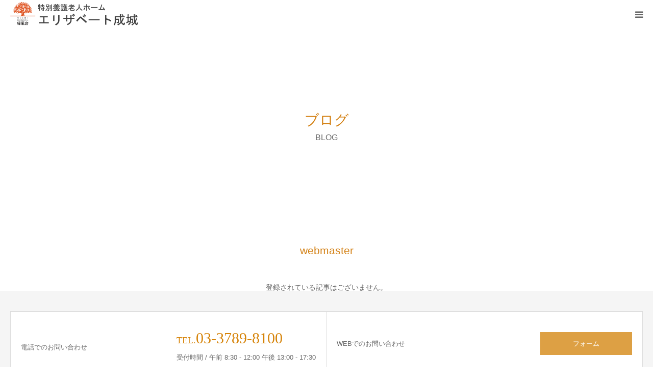

--- FILE ---
content_type: text/html; charset=UTF-8
request_url: https://elisabeth.jp/author/webmaster/
body_size: 8227
content:
<!DOCTYPE html>
<html class="pc" lang="ja">
<head>
	
	<!-- Google tag (gtag.js) -->
<script async src="https://www.googletagmanager.com/gtag/js?id=G-L3QXGDBWJG"></script>
<script>
  window.dataLayer = window.dataLayer || [];
  function gtag(){dataLayer.push(arguments);}
  gtag('js', new Date());

  gtag('config', 'G-L3QXGDBWJG');
</script>
	
<meta charset="UTF-8">
<!--[if IE]><meta http-equiv="X-UA-Compatible" content="IE=edge"><![endif]-->
<meta name="viewport" content="width=device-width">
<meta name="format-detection" content="telephone=no">
<title></title>
<meta name="description" content="webmasterの記事一覧">
<link rel="pingback" href="https://elisabeth.jp/wordpress/xmlrpc.php">
<meta name='robots' content='max-image-preview:large' />
<link rel="alternate" type="application/rss+xml" title="エリザベート成城 &raquo; フィード" href="https://elisabeth.jp/feed/" />
<link rel="alternate" type="application/rss+xml" title="エリザベート成城 &raquo; コメントフィード" href="https://elisabeth.jp/comments/feed/" />
<link rel="alternate" type="application/rss+xml" title="エリザベート成城 &raquo; webmaster による投稿のフィード" href="https://elisabeth.jp/author/webmaster/feed/" />
<script type="text/javascript">
window._wpemojiSettings = {"baseUrl":"https:\/\/s.w.org\/images\/core\/emoji\/14.0.0\/72x72\/","ext":".png","svgUrl":"https:\/\/s.w.org\/images\/core\/emoji\/14.0.0\/svg\/","svgExt":".svg","source":{"concatemoji":"https:\/\/elisabeth.jp\/wordpress\/wp-includes\/js\/wp-emoji-release.min.js?ver=6.1.9"}};
/*! This file is auto-generated */
!function(e,a,t){var n,r,o,i=a.createElement("canvas"),p=i.getContext&&i.getContext("2d");function s(e,t){var a=String.fromCharCode,e=(p.clearRect(0,0,i.width,i.height),p.fillText(a.apply(this,e),0,0),i.toDataURL());return p.clearRect(0,0,i.width,i.height),p.fillText(a.apply(this,t),0,0),e===i.toDataURL()}function c(e){var t=a.createElement("script");t.src=e,t.defer=t.type="text/javascript",a.getElementsByTagName("head")[0].appendChild(t)}for(o=Array("flag","emoji"),t.supports={everything:!0,everythingExceptFlag:!0},r=0;r<o.length;r++)t.supports[o[r]]=function(e){if(p&&p.fillText)switch(p.textBaseline="top",p.font="600 32px Arial",e){case"flag":return s([127987,65039,8205,9895,65039],[127987,65039,8203,9895,65039])?!1:!s([55356,56826,55356,56819],[55356,56826,8203,55356,56819])&&!s([55356,57332,56128,56423,56128,56418,56128,56421,56128,56430,56128,56423,56128,56447],[55356,57332,8203,56128,56423,8203,56128,56418,8203,56128,56421,8203,56128,56430,8203,56128,56423,8203,56128,56447]);case"emoji":return!s([129777,127995,8205,129778,127999],[129777,127995,8203,129778,127999])}return!1}(o[r]),t.supports.everything=t.supports.everything&&t.supports[o[r]],"flag"!==o[r]&&(t.supports.everythingExceptFlag=t.supports.everythingExceptFlag&&t.supports[o[r]]);t.supports.everythingExceptFlag=t.supports.everythingExceptFlag&&!t.supports.flag,t.DOMReady=!1,t.readyCallback=function(){t.DOMReady=!0},t.supports.everything||(n=function(){t.readyCallback()},a.addEventListener?(a.addEventListener("DOMContentLoaded",n,!1),e.addEventListener("load",n,!1)):(e.attachEvent("onload",n),a.attachEvent("onreadystatechange",function(){"complete"===a.readyState&&t.readyCallback()})),(e=t.source||{}).concatemoji?c(e.concatemoji):e.wpemoji&&e.twemoji&&(c(e.twemoji),c(e.wpemoji)))}(window,document,window._wpemojiSettings);
</script>
<style type="text/css">
img.wp-smiley,
img.emoji {
	display: inline !important;
	border: none !important;
	box-shadow: none !important;
	height: 1em !important;
	width: 1em !important;
	margin: 0 0.07em !important;
	vertical-align: -0.1em !important;
	background: none !important;
	padding: 0 !important;
}
</style>
	<link rel='stylesheet' id='style-css' href='https://elisabeth.jp/wordpress/wp-content/themes/birth_tcd057/style.css?ver=1.4.1' type='text/css' media='all' />
<link rel='stylesheet' id='wp-block-library-css' href='https://elisabeth.jp/wordpress/wp-includes/css/dist/block-library/style.min.css?ver=6.1.9' type='text/css' media='all' />
<link rel='stylesheet' id='classic-theme-styles-css' href='https://elisabeth.jp/wordpress/wp-includes/css/classic-themes.min.css?ver=1' type='text/css' media='all' />
<style id='global-styles-inline-css' type='text/css'>
body{--wp--preset--color--black: #000000;--wp--preset--color--cyan-bluish-gray: #abb8c3;--wp--preset--color--white: #ffffff;--wp--preset--color--pale-pink: #f78da7;--wp--preset--color--vivid-red: #cf2e2e;--wp--preset--color--luminous-vivid-orange: #ff6900;--wp--preset--color--luminous-vivid-amber: #fcb900;--wp--preset--color--light-green-cyan: #7bdcb5;--wp--preset--color--vivid-green-cyan: #00d084;--wp--preset--color--pale-cyan-blue: #8ed1fc;--wp--preset--color--vivid-cyan-blue: #0693e3;--wp--preset--color--vivid-purple: #9b51e0;--wp--preset--gradient--vivid-cyan-blue-to-vivid-purple: linear-gradient(135deg,rgba(6,147,227,1) 0%,rgb(155,81,224) 100%);--wp--preset--gradient--light-green-cyan-to-vivid-green-cyan: linear-gradient(135deg,rgb(122,220,180) 0%,rgb(0,208,130) 100%);--wp--preset--gradient--luminous-vivid-amber-to-luminous-vivid-orange: linear-gradient(135deg,rgba(252,185,0,1) 0%,rgba(255,105,0,1) 100%);--wp--preset--gradient--luminous-vivid-orange-to-vivid-red: linear-gradient(135deg,rgba(255,105,0,1) 0%,rgb(207,46,46) 100%);--wp--preset--gradient--very-light-gray-to-cyan-bluish-gray: linear-gradient(135deg,rgb(238,238,238) 0%,rgb(169,184,195) 100%);--wp--preset--gradient--cool-to-warm-spectrum: linear-gradient(135deg,rgb(74,234,220) 0%,rgb(151,120,209) 20%,rgb(207,42,186) 40%,rgb(238,44,130) 60%,rgb(251,105,98) 80%,rgb(254,248,76) 100%);--wp--preset--gradient--blush-light-purple: linear-gradient(135deg,rgb(255,206,236) 0%,rgb(152,150,240) 100%);--wp--preset--gradient--blush-bordeaux: linear-gradient(135deg,rgb(254,205,165) 0%,rgb(254,45,45) 50%,rgb(107,0,62) 100%);--wp--preset--gradient--luminous-dusk: linear-gradient(135deg,rgb(255,203,112) 0%,rgb(199,81,192) 50%,rgb(65,88,208) 100%);--wp--preset--gradient--pale-ocean: linear-gradient(135deg,rgb(255,245,203) 0%,rgb(182,227,212) 50%,rgb(51,167,181) 100%);--wp--preset--gradient--electric-grass: linear-gradient(135deg,rgb(202,248,128) 0%,rgb(113,206,126) 100%);--wp--preset--gradient--midnight: linear-gradient(135deg,rgb(2,3,129) 0%,rgb(40,116,252) 100%);--wp--preset--duotone--dark-grayscale: url('#wp-duotone-dark-grayscale');--wp--preset--duotone--grayscale: url('#wp-duotone-grayscale');--wp--preset--duotone--purple-yellow: url('#wp-duotone-purple-yellow');--wp--preset--duotone--blue-red: url('#wp-duotone-blue-red');--wp--preset--duotone--midnight: url('#wp-duotone-midnight');--wp--preset--duotone--magenta-yellow: url('#wp-duotone-magenta-yellow');--wp--preset--duotone--purple-green: url('#wp-duotone-purple-green');--wp--preset--duotone--blue-orange: url('#wp-duotone-blue-orange');--wp--preset--font-size--small: 13px;--wp--preset--font-size--medium: 20px;--wp--preset--font-size--large: 36px;--wp--preset--font-size--x-large: 42px;--wp--preset--spacing--20: 0.44rem;--wp--preset--spacing--30: 0.67rem;--wp--preset--spacing--40: 1rem;--wp--preset--spacing--50: 1.5rem;--wp--preset--spacing--60: 2.25rem;--wp--preset--spacing--70: 3.38rem;--wp--preset--spacing--80: 5.06rem;}:where(.is-layout-flex){gap: 0.5em;}body .is-layout-flow > .alignleft{float: left;margin-inline-start: 0;margin-inline-end: 2em;}body .is-layout-flow > .alignright{float: right;margin-inline-start: 2em;margin-inline-end: 0;}body .is-layout-flow > .aligncenter{margin-left: auto !important;margin-right: auto !important;}body .is-layout-constrained > .alignleft{float: left;margin-inline-start: 0;margin-inline-end: 2em;}body .is-layout-constrained > .alignright{float: right;margin-inline-start: 2em;margin-inline-end: 0;}body .is-layout-constrained > .aligncenter{margin-left: auto !important;margin-right: auto !important;}body .is-layout-constrained > :where(:not(.alignleft):not(.alignright):not(.alignfull)){max-width: var(--wp--style--global--content-size);margin-left: auto !important;margin-right: auto !important;}body .is-layout-constrained > .alignwide{max-width: var(--wp--style--global--wide-size);}body .is-layout-flex{display: flex;}body .is-layout-flex{flex-wrap: wrap;align-items: center;}body .is-layout-flex > *{margin: 0;}:where(.wp-block-columns.is-layout-flex){gap: 2em;}.has-black-color{color: var(--wp--preset--color--black) !important;}.has-cyan-bluish-gray-color{color: var(--wp--preset--color--cyan-bluish-gray) !important;}.has-white-color{color: var(--wp--preset--color--white) !important;}.has-pale-pink-color{color: var(--wp--preset--color--pale-pink) !important;}.has-vivid-red-color{color: var(--wp--preset--color--vivid-red) !important;}.has-luminous-vivid-orange-color{color: var(--wp--preset--color--luminous-vivid-orange) !important;}.has-luminous-vivid-amber-color{color: var(--wp--preset--color--luminous-vivid-amber) !important;}.has-light-green-cyan-color{color: var(--wp--preset--color--light-green-cyan) !important;}.has-vivid-green-cyan-color{color: var(--wp--preset--color--vivid-green-cyan) !important;}.has-pale-cyan-blue-color{color: var(--wp--preset--color--pale-cyan-blue) !important;}.has-vivid-cyan-blue-color{color: var(--wp--preset--color--vivid-cyan-blue) !important;}.has-vivid-purple-color{color: var(--wp--preset--color--vivid-purple) !important;}.has-black-background-color{background-color: var(--wp--preset--color--black) !important;}.has-cyan-bluish-gray-background-color{background-color: var(--wp--preset--color--cyan-bluish-gray) !important;}.has-white-background-color{background-color: var(--wp--preset--color--white) !important;}.has-pale-pink-background-color{background-color: var(--wp--preset--color--pale-pink) !important;}.has-vivid-red-background-color{background-color: var(--wp--preset--color--vivid-red) !important;}.has-luminous-vivid-orange-background-color{background-color: var(--wp--preset--color--luminous-vivid-orange) !important;}.has-luminous-vivid-amber-background-color{background-color: var(--wp--preset--color--luminous-vivid-amber) !important;}.has-light-green-cyan-background-color{background-color: var(--wp--preset--color--light-green-cyan) !important;}.has-vivid-green-cyan-background-color{background-color: var(--wp--preset--color--vivid-green-cyan) !important;}.has-pale-cyan-blue-background-color{background-color: var(--wp--preset--color--pale-cyan-blue) !important;}.has-vivid-cyan-blue-background-color{background-color: var(--wp--preset--color--vivid-cyan-blue) !important;}.has-vivid-purple-background-color{background-color: var(--wp--preset--color--vivid-purple) !important;}.has-black-border-color{border-color: var(--wp--preset--color--black) !important;}.has-cyan-bluish-gray-border-color{border-color: var(--wp--preset--color--cyan-bluish-gray) !important;}.has-white-border-color{border-color: var(--wp--preset--color--white) !important;}.has-pale-pink-border-color{border-color: var(--wp--preset--color--pale-pink) !important;}.has-vivid-red-border-color{border-color: var(--wp--preset--color--vivid-red) !important;}.has-luminous-vivid-orange-border-color{border-color: var(--wp--preset--color--luminous-vivid-orange) !important;}.has-luminous-vivid-amber-border-color{border-color: var(--wp--preset--color--luminous-vivid-amber) !important;}.has-light-green-cyan-border-color{border-color: var(--wp--preset--color--light-green-cyan) !important;}.has-vivid-green-cyan-border-color{border-color: var(--wp--preset--color--vivid-green-cyan) !important;}.has-pale-cyan-blue-border-color{border-color: var(--wp--preset--color--pale-cyan-blue) !important;}.has-vivid-cyan-blue-border-color{border-color: var(--wp--preset--color--vivid-cyan-blue) !important;}.has-vivid-purple-border-color{border-color: var(--wp--preset--color--vivid-purple) !important;}.has-vivid-cyan-blue-to-vivid-purple-gradient-background{background: var(--wp--preset--gradient--vivid-cyan-blue-to-vivid-purple) !important;}.has-light-green-cyan-to-vivid-green-cyan-gradient-background{background: var(--wp--preset--gradient--light-green-cyan-to-vivid-green-cyan) !important;}.has-luminous-vivid-amber-to-luminous-vivid-orange-gradient-background{background: var(--wp--preset--gradient--luminous-vivid-amber-to-luminous-vivid-orange) !important;}.has-luminous-vivid-orange-to-vivid-red-gradient-background{background: var(--wp--preset--gradient--luminous-vivid-orange-to-vivid-red) !important;}.has-very-light-gray-to-cyan-bluish-gray-gradient-background{background: var(--wp--preset--gradient--very-light-gray-to-cyan-bluish-gray) !important;}.has-cool-to-warm-spectrum-gradient-background{background: var(--wp--preset--gradient--cool-to-warm-spectrum) !important;}.has-blush-light-purple-gradient-background{background: var(--wp--preset--gradient--blush-light-purple) !important;}.has-blush-bordeaux-gradient-background{background: var(--wp--preset--gradient--blush-bordeaux) !important;}.has-luminous-dusk-gradient-background{background: var(--wp--preset--gradient--luminous-dusk) !important;}.has-pale-ocean-gradient-background{background: var(--wp--preset--gradient--pale-ocean) !important;}.has-electric-grass-gradient-background{background: var(--wp--preset--gradient--electric-grass) !important;}.has-midnight-gradient-background{background: var(--wp--preset--gradient--midnight) !important;}.has-small-font-size{font-size: var(--wp--preset--font-size--small) !important;}.has-medium-font-size{font-size: var(--wp--preset--font-size--medium) !important;}.has-large-font-size{font-size: var(--wp--preset--font-size--large) !important;}.has-x-large-font-size{font-size: var(--wp--preset--font-size--x-large) !important;}
.wp-block-navigation a:where(:not(.wp-element-button)){color: inherit;}
:where(.wp-block-columns.is-layout-flex){gap: 2em;}
.wp-block-pullquote{font-size: 1.5em;line-height: 1.6;}
</style>
<link rel='stylesheet' id='wp-postratings-css' href='https://elisabeth.jp/wordpress/wp-content/plugins/wp-postratings/css/postratings-css.css?ver=1.91.1' type='text/css' media='all' />
<link rel='stylesheet' id='cusom_csss-css' href='https://elisabeth.jp/wordpress/wp-content/themes/birth_tcd057/css/custom.css?ver=6.1.9' type='text/css' media='all' />
<script type='text/javascript' src='https://elisabeth.jp/wordpress/wp-includes/js/jquery/jquery.min.js?ver=3.6.1' id='jquery-core-js'></script>
<script type='text/javascript' src='https://elisabeth.jp/wordpress/wp-includes/js/jquery/jquery-migrate.min.js?ver=3.3.2' id='jquery-migrate-js'></script>
<link rel="https://api.w.org/" href="https://elisabeth.jp/wp-json/" /><link rel="alternate" type="application/json" href="https://elisabeth.jp/wp-json/wp/v2/users/3" />
<link rel="stylesheet" href="https://elisabeth.jp/wordpress/wp-content/themes/birth_tcd057/css/design-plus.css?ver=1.4.1">
<link rel="stylesheet" href="https://elisabeth.jp/wordpress/wp-content/themes/birth_tcd057/css/sns-botton.css?ver=1.4.1">
<link rel="stylesheet" media="screen and (max-width:1280px)" href="https://elisabeth.jp/wordpress/wp-content/themes/birth_tcd057/css/responsive.css?ver=1.4.1">
<link rel="stylesheet" media="screen and (max-width:1280px)" href="https://elisabeth.jp/wordpress/wp-content/themes/birth_tcd057/css/footer-bar.css?ver=1.4.1">

<script src="https://elisabeth.jp/wordpress/wp-content/themes/birth_tcd057/js/jquery.easing.1.3.js?ver=1.4.1"></script>
<script src="https://elisabeth.jp/wordpress/wp-content/themes/birth_tcd057/js/jscript.js?ver=1.4.1"></script>
<script src="https://elisabeth.jp/wordpress/wp-content/themes/birth_tcd057/js/comment.js?ver=1.4.1"></script>
<script src="https://elisabeth.jp/wordpress/wp-content/themes/birth_tcd057/js/header_fix.js?ver=1.4.1"></script>


<style type="text/css">

body, input, textarea { font-family: "Segoe UI", Verdana, "游ゴシック", YuGothic, "Hiragino Kaku Gothic ProN", Meiryo, sans-serif; }

.rich_font, .p-vertical { font-family: "Hiragino Sans", "ヒラギノ角ゴ ProN", "Hiragino Kaku Gothic ProN", "游ゴシック", YuGothic, "メイリオ", Meiryo, sans-serif; font-weight:500; }

#footer_tel .number { font-family: "Times New Roman" , "游明朝" , "Yu Mincho" , "游明朝体" , "YuMincho" , "ヒラギノ明朝 Pro W3" , "Hiragino Mincho Pro" , "HiraMinProN-W3" , "HGS明朝E" , "ＭＳ Ｐ明朝" , "MS PMincho" , serif; font-weight:500; }


#header_image_for_404 .headline { font-family: "Times New Roman" , "游明朝" , "Yu Mincho" , "游明朝体" , "YuMincho" , "ヒラギノ明朝 Pro W3" , "Hiragino Mincho Pro" , "HiraMinProN-W3" , "HGS明朝E" , "ＭＳ Ｐ明朝" , "MS PMincho" , serif; font-weight:500; }




#post_title { font-size:32px; color:#000000; }
.post_content { font-size:14px; color:#666666; }
.single-news #post_title { font-size:32px; color:#000000; }
.single-news .post_content { font-size:14px; color:#666666; }

.mobile #post_title { font-size:18px; }
.mobile .post_content { font-size:13px; }
.mobile .single-news #post_title { font-size:18px; }
.mobile .single-news .post_content { font-size:13px; }

body.page .post_content { font-size:14px; color:#666666; }
#page_title { font-size:28px; color:#000000; }
#page_title span { font-size:16px; color:#666666; }

.mobile body.page .post_content { font-size:13px; }
.mobile #page_title { font-size:18px; }
.mobile #page_title span { font-size:14px; }

.c-pw__btn { background: #dda044; }
.post_content a, .post_content a:hover { color: #d38013; }




.archive #page_header .title { font-size:28px; }
.archive #page_header .sub_title { font-size:16px; }
.post-type-archive-course #page_header .title { font-size:28px; }
.post-type-archive-course #page_header .sub_title { font-size:16px; }
.post-type-archive-news #page_header .title { font-size:28px; }
.post-type-archive-news #page_header .sub_title { font-size:16px; }
.post-type-archive-faq #page_header .title { font-size:28px; }
.post-type-archive-faq #page_header .sub_title { font-size:16px; }
@media screen and (max-width:700px) {
  .archive #page_header .title { font-size:18px; }
  .archive #page_header .sub_title { font-size:14px; }
  .post-type-archive-course #page_header .title { font-size:18px; }
  .post-type-archive-course #page_header .sub_title { font-size:14px; }
  .post-type-archive-news #page_header .title { font-size:18px; }
  .post-type-archive-news #page_header .sub_title { font-size:14px; }
  .post-type-archive-faq #page_header .title { font-size:18px; }
  .post-type-archive-faq #page_header .sub_title { font-size:14px; }
}



#related_post .image img, .styled_post_list1 .image img, .styled_post_list2 .image img, .widget_tab_post_list .image img, #blog_list .image img, #news_archive_list .image img,
  #index_blog_list .image img, #index_3box .image img, #index_news_list .image img, #archive_news_list .image img, #footer_content .image img
{
  width:100%; height:auto; position:relative;
  -webkit-transform: translateX(0) scale(1.3); -webkit-transition-property: opacity, translateX; -webkit-transition: 0.5s;
  -moz-transform: translateX(0) scale(1.3); -moz-transition-property: opacity, translateX; -moz-transition: 0.5s;
  -ms-transform: translateX(0) scale(1.3); -ms-transition-property: opacity, translateX; -ms-transition: 0.5s;
  -o-transform: translateX(0) scale(1.3); -o-transition-property: opacity, translateX; -o-transition: 0.5s;
  transform: translateX(0) scale(1.3); transition-property: opacity, translateX; transition: 0.5s;
}
#related_post .image:hover img, .styled_post_list1 .image:hover img, .styled_post_list2 .image:hover img, .widget_tab_post_list .image:hover img, #blog_list .image:hover img, #news_archive_list .image:hover img,
  #index_blog_list .image:hover img, #index_3box .image:hover img, #index_news_list .image:hover img, #archive_news_list .image:hover img, #footer_content .image:hover img
{
  opacity:0.5;
    -webkit-transform: translateX(20px) scale(1.3);
  -moz-transform: translateX(20px) scale(1.3);
  -ms-transform: translateX(20px) scale(1.3);
  -o-transform: translateX(20px) scale(1.3);
  transform: translateX(20px) scale(1.3);
  }


#course_list #course2 .headline { background-color:#e0b2b5; }
#course_list #course2 .title { color:#e0b2b5; }
#course_list #course3 .headline { background-color:#e0b2b5; }
#course_list #course3 .title { color:#e0b2b5; }

body, a, #index_course_list a:hover, #previous_next_post a:hover, #course_list li a:hover
  { color: #666666; }

#page_header .headline, .side_widget .styled_post_list1 .title:hover, .page_post_list .meta a:hover, .page_post_list .headline,
  .slider_main .caption .title a:hover, #comment_header ul li a:hover, #header_text .logo a:hover, #bread_crumb li.home a:hover:before, #post_title_area .meta li a:hover
    { color: #dda044; }

.pc #global_menu ul ul a, .design_button a, #index_3box .title a, .next_page_link a:hover, #archive_post_list_tab ol li:hover, .collapse_category_list li a:hover .count, .slick-arrow:hover, .pb_spec_table_button a:hover,
  #wp-calendar td a:hover, #wp-calendar #prev a:hover, #wp-calendar #next a:hover, #related_post .headline, .side_headline, #single_news_list .headline, .mobile #global_menu li a:hover, #mobile_menu .close_button:hover,
    #post_pagination p, .page_navi span.current, .tcd_user_profile_widget .button a:hover, #return_top_mobile a:hover, #p_readmore .button, #bread_crumb
      { background-color: #dda044 !important; }

#archive_post_list_tab ol li:hover, #comment_header ul li a:hover, #comment_header ul li.comment_switch_active a, #comment_header #comment_closed p, #post_pagination p, .page_navi span.current
  { border-color: #dda044; }

.collapse_category_list li a:before
  { border-color: transparent transparent transparent #dda044; }

.slider_nav .swiper-slide-active, .slider_nav .swiper-slide:hover
  { box-shadow:inset 0 0 0 5px #dda044; }

a:hover, .pc #global_menu a:hover, .pc #global_menu > ul > li.active > a, .pc #global_menu > ul > li.current-menu-item > a, #bread_crumb li.home a:hover:after, #bread_crumb li a:hover, #post_meta_top a:hover, #index_blog_list li.category a:hover, #footer_tel .number,
  #single_news_list .link:hover, #single_news_list .link:hover:before, #archive_faq_list .question:hover, #archive_faq_list .question.active, #archive_faq_list .question:hover:before, #archive_faq_list .question.active:before, #archive_header_no_image .title
    { color: #d68308; }


.pc #global_menu ul ul a:hover, .design_button a:hover, #index_3box .title a:hover, #return_top a:hover, #post_pagination a:hover, .page_navi a:hover, #slide_menu a span.count, .tcdw_custom_drop_menu a:hover, #p_readmore .button:hover, #previous_next_page a:hover, #mobile_menu,
  #course_next_prev_link a:hover, .tcd_category_list li a:hover .count, #submit_comment:hover, #comment_header ul li a:hover, .widget_tab_post_list_button a:hover, #searchform .submit_button:hover, .mobile #menu_button:hover
    { background-color: #d68308 !important; }

#post_pagination a:hover, .page_navi a:hover, .tcdw_custom_drop_menu a:hover, #comment_textarea textarea:focus, #guest_info input:focus, .widget_tab_post_list_button a:hover
  { border-color: #d68308 !important; }

.post_content a { color: #d38013; }

.color_font { color: #d38014; }


#copyright { background-color: #cc8712; color: #FFFFFF; }

#schedule_table thead { background:#fafafa; }
#schedule_table .color { background:#eff5f6; }
#archive_faq_list .answer { background:#f6f9f9; }

#page_header .square_headline { background: #ffffff; }
#page_header .square_headline .title { color: #d38013; }
#page_header .square_headline .sub_title { color: #666666; }

#comment_header ul li.comment_switch_active a, #comment_header #comment_closed p { background-color: #dda044 !important; }
#comment_header ul li.comment_switch_active a:after, #comment_header #comment_closed p:after { border-color:#dda044 transparent transparent transparent; }

.no_header_content { background:rgba(221,160,68,0.8); }



.pc #logo_image img.pc_logo_image {
width: auto;
height: 60px;
}
#page_header .square_headline{
background:none;
}
#page_header .square_headline {
background-color: rgb(555,555,555,0.6);
}
#index_company .image {
width:auto;
height:60px;
}
.pc #global_menu > ul > li > a {
font-size: 18px;
font-weight: bold;
}
#index_intro .desc, .index_headline_set .desc {
font-size: 20px;
}
/*#page_header .square_headline {
background-color: rgba(255,255,255,0.6);
}*/
#index_free_space1{
padding-top: 30px;
}
.q_button{
transition: 0.2 !important;
transition-timing-function: ease;
box-shadow:none;
background-color: #dda044 !important;
}
.q_button:hover, .q_button:focus {
background-color: #d68308 !important;
}
#index_news_list article{
box-shadow: 1px 1px 5px grey;
}

@media screen and (max-width: 1280px) {
#logo_image img.mobile_logo_image {
 width: auto;
 height: 50px;
}

@media screen and (max-width: 700px) {
#logo_image img.mobile_logo_image{
width: auto;
height: 30px;
}
#index_intro .headline, #index_headline_set1 .headline, #index_headline_set2 .headline {
text-align: left;
} 
#index_intro .desc, .index_headline_set .desc {
font-size: 15px;
text-align: left;
}
#index_3box{
padding-top: 30px;
}
#index_news_list article{
box-shadow: none;
}
}

.post-ratings-image img {
	width: 16px;
}
</style>


<!-- Global site tag (gtag.js) - Google Analytics -->
<script async src="https://www.googletagmanager.com/gtag/js?id=UA-53665314-1"></script>
<script>
  window.dataLayer = window.dataLayer || [];
  function gtag(){dataLayer.push(arguments);}
  gtag('js', new Date());

  gtag('config', 'UA-53665314-1');
</script>
</head>
<body id="body" class="archive author author-webmaster author-3 fix_top mobile_header_fix">


<div id="container">

 <div id="header" style="background-color: #fff;">
  <div id="header_inner">
   <div id="logo_image">
 <h1 class="logo">
  <a href="https://elisabeth.jp/" title="エリザベート成城">
      <img class="pc_logo_image" src="https://elisabeth.jp/wordpress/wp-content/uploads/2020/06/P2.png?1768988337" alt="エリザベート成城" title="エリザベート成城" width="864" height="169" />
         <img class="mobile_logo_image" src="https://elisabeth.jp/wordpress/wp-content/uploads/2020/06/P2.png?1768988337" alt="エリザベート成城" title="エリザベート成城" width="864" height="169" />
     </a>
 </h1>
</div>
         <div id="global_menu">
    <ul id="menu-global-menu" class="menu"><li id="menu-item-144" class="menu-item menu-item-type-post_type menu-item-object-page menu-item-144"><a href="https://elisabeth.jp/corporation/">法人概要</a></li>
<li id="menu-item-140" class="menu-item menu-item-type-post_type menu-item-object-page menu-item-140"><a href="https://elisabeth.jp/about-elisabeth/">施設紹介</a></li>
<li id="menu-item-30" class="menu-item menu-item-type-custom menu-item-object-custom menu-item-has-children menu-item-30"><a href="#">サービス</a>
<ul class="sub-menu">
	<li id="menu-item-141" class="menu-item menu-item-type-post_type menu-item-object-page menu-item-141"><a href="https://elisabeth.jp/tokuyou/">特別養護老人ホーム</a></li>
	<li id="menu-item-142" class="menu-item menu-item-type-post_type menu-item-object-page menu-item-142"><a href="https://elisabeth.jp/shortstay/">ショートステイ</a></li>
	<li id="menu-item-143" class="menu-item menu-item-type-post_type menu-item-object-page menu-item-143"><a href="https://elisabeth.jp/carehouse/">都市型軽費老人ホーム</a></li>
	<li id="menu-item-286" class="menu-item menu-item-type-post_type menu-item-object-page menu-item-286"><a href="https://elisabeth.jp/hall/">地域交流スペース</a></li>
	<li id="menu-item-302" class="menu-item menu-item-type-post_type menu-item-object-page menu-item-302"><a href="https://elisabeth.jp/virtualtour/">バーチャル施設見学</a></li>
</ul>
</li>
<li id="menu-item-1057" class="menu-item menu-item-type-custom menu-item-object-custom menu-item-has-children menu-item-1057"><a href="https://recruit.elisabeth.jp/">採用情報</a>
<ul class="sub-menu">
	<li id="menu-item-225" class="menu-item menu-item-type-post_type menu-item-object-page menu-item-225"><a href="https://elisabeth.jp/recruit/feature/">エリザベートの特徴</a></li>
	<li id="menu-item-232" class="menu-item menu-item-type-post_type menu-item-object-page menu-item-232"><a href="https://elisabeth.jp/recruit/support/">研修・キャリア支援</a></li>
</ul>
</li>
<li id="menu-item-294" class="menu-item menu-item-type-post_type menu-item-object-page menu-item-294"><a href="https://elisabeth.jp/access/">アクセス</a></li>
<li id="menu-item-272" class="menu-item menu-item-type-post_type menu-item-object-page menu-item-272"><a href="https://elisabeth.jp/contact/">お問い合わせ</a></li>
<li id="menu-item-844" class="menu-item menu-item-type-post_type menu-item-object-page menu-item-844"><a href="https://elisabeth.jp/eco/">エネルギー対策</a></li>
</ul>   </div>
   <a href="#" id="menu_button"><span>menu</span></a>
     </div><!-- END #header_inner -->
 </div><!-- END #header -->

 
 <div id="main_contents" class="clearfix">
<div id="page_header" style="background:url() no-repeat center center; background-size:cover;">
 <div class="square_headline">
  <div class="square_headline_inner">
      <h2 class="title rich_font">ブログ</h2>
         <p class="sub_title">BLOG</p>
     </div>
 </div>
</div>

<div id="main_col">

  <div id="archive_catch">
    <h2 class="catch rich_font color_font" style="font-size:36px;">webmaster</h2>
 </div>

 
 
  <p class="no_post">登録されている記事はございません。</p>
 
 
</div><!-- END #main_col -->


 </div><!-- END #main_contents -->


   <div id="footer_contact_area" style="z-index: 1; position: relative;">
  <div id="footer_contact_area_inner" class="clearfix">

      <div class="footer_contact_content" id="footer_tel" style="z-index: 1; position: relative;">
    <div class="clearfix">
          <p class="headline">電話でのお問い合わせ</p>
          <div class="right_area">
      		 <p class="number"><span>TEL.</span>03-3789-8100</p>
                  <p class="time">受付時間 / 午前 8:30 - 12:00 午後 13:00 - 17:30</p>
           </div>
    </div>
   </div>
   
      <div class="footer_contact_content" id="footer_contact" style="z-index: 1; position: relative;">
    <div class="clearfix">
          <p class="headline">WEBでのお問い合わせ</p>
               <div class="button design_button">
      <a href="https://elisabeth.jp/contact/">フォーム</a>
     </div>
         </div>
   </div>
   
  </div>
 </div><!-- END #footer_contact_area -->
 

  <div id="footer_content" style="z-index: 1; position: relative;">
  <div id="footer_content_inner" class="clearfix">
    <div class="item clearfix" style="background:#f5f5f5;">
      <a class="image" href="https://elisabeth.jp/about-elisabeth/" ><img src="https://elisabeth.jp/wordpress/wp-content/uploads/2020/03/フッターコンテンツ①.jpg" alt="" title="" /></a>
      <a class="title" href="https://elisabeth.jp/about-elisabeth/" ><span>エリザベート成城について</span></a>
  </div>
    <div class="item clearfix" style="background:#f5f5f5;">
      <a class="image" href="https://elisabeth.jp/faq/" ><img src="https://elisabeth.jp/wordpress/wp-content/uploads/2020/03/フッターコンテンツ②.jpg" alt="" title="" /></a>
      <a class="title" href="https://elisabeth.jp/faq/" ><span>よくある質問</span></a>
  </div>
    <div class="item clearfix" style="background:#f5f5f5;">
      <a class="image" href="https://elisabeth.jp/recruit/" ><img src="https://elisabeth.jp/wordpress/wp-content/uploads/2024/07/EOS51212-scaled.jpg" alt="" title="" /></a>
      <a class="title" href="https://elisabeth.jp/recruit/" ><span>採用情報</span></a>
  </div>
    </div>
 </div><!-- END #footer_content -->
 

  <div id="footer_menu" class="clearfix" style="z-index: 1; position: relative; background-color: #fff;">
  <ul id="menu-%e3%83%95%e3%83%83%e3%82%bf%e3%83%bc%e3%83%a1%e3%83%8b%e3%83%a5%e3%83%bc" class="menu"><li id="menu-item-361" class="menu-item menu-item-type-post_type menu-item-object-page menu-item-361"><a href="https://elisabeth.jp/corporation/">法人概要</a></li>
<li id="menu-item-360" class="menu-item menu-item-type-post_type menu-item-object-page menu-item-360"><a href="https://elisabeth.jp/about-elisabeth/">施設紹介</a></li>
<li id="menu-item-359" class="menu-item menu-item-type-post_type menu-item-object-page menu-item-359"><a href="https://elisabeth.jp/recruit/">採用情報</a></li>
<li id="menu-item-362" class="menu-item menu-item-type-post_type menu-item-object-page menu-item-362"><a href="https://elisabeth.jp/tokuyou/">特別養護老人ホーム</a></li>
<li id="menu-item-358" class="menu-item menu-item-type-post_type menu-item-object-page menu-item-358"><a href="https://elisabeth.jp/shortstay/">ショートステイ</a></li>
<li id="menu-item-363" class="menu-item menu-item-type-post_type menu-item-object-page menu-item-363"><a href="https://elisabeth.jp/carehouse/">都市型軽費老人ホーム</a></li>
<li id="menu-item-364" class="menu-item menu-item-type-post_type menu-item-object-page menu-item-364"><a href="https://elisabeth.jp/hall/">地域交流スペース</a></li>
<li id="menu-item-357" class="menu-item menu-item-type-post_type menu-item-object-page menu-item-357"><a href="https://elisabeth.jp/access/">アクセス</a></li>
<li id="menu-item-356" class="menu-item menu-item-type-post_type menu-item-object-page menu-item-356"><a href="https://elisabeth.jp/contact/">お問い合わせ</a></li>
</ul> </div>
 
 <p id="copyright" style="z-index: 1; position: relative;">©︎elisabeth</p>


 <div id="return_top" style="z-index: 1;">
  <a href="#body"><span>PAGE TOP</span></a>
 </div>


 

</div><!-- #container -->

<script>
jQuery(document).ready(function($){
  // scroll page link
  if (location.hash && $(location.hash).length) {
    $("html,body").scrollTop(0);
    $("html,body").delay(600).animate({scrollTop : $(location.hash).offset().top}, 1000, 'easeOutExpo');
  }
});
</script>


<!----ここから動画のやつ--->
<script src="https://ajax.googleapis.com/ajax/libs/jquery/3.6.0/jquery.min.js"></script>
<script type="text/javascript" src="/plugin/tubular/js/jquery.tubular.1.0.js"></script>
<script>
	$( 'document' ).ready( function () {
		var options = {
			videoId: 'D87iF8S74uY',
			mute: true,
			wrapperZIndex: 0,
		};
		$( '#megatron' ).tubular( options );
	} );
</script>
<!--ここまで-->


<script type='text/javascript' id='wp-postratings-js-extra'>
/* <![CDATA[ */
var ratingsL10n = {"plugin_url":"https:\/\/elisabeth.jp\/wordpress\/wp-content\/plugins\/wp-postratings","ajax_url":"https:\/\/elisabeth.jp\/wordpress\/wp-admin\/admin-ajax.php","text_wait":"1\u9805\u76ee\u306b\u3064\u304d\uff11\u5ea6\u3060\u3051\u6295\u7968\u3067\u304d\u307e\u3059\u3002","image":"heart","image_ext":"gif","max":"1","show_loading":"1","show_fading":"1","custom":"1"};
var ratings_1_mouseover_image=new Image();ratings_1_mouseover_image.src="https://elisabeth.jp/wordpress/wp-content/plugins/wp-postratings/images/heart/rating_1_over.gif";;
/* ]]> */
</script>
<script type='text/javascript' src='https://elisabeth.jp/wordpress/wp-content/plugins/wp-postratings/js/postratings-js.js?ver=1.91.1' id='wp-postratings-js'></script>
</body>
</html>

--- FILE ---
content_type: text/css
request_url: https://elisabeth.jp/wordpress/wp-content/themes/birth_tcd057/css/custom.css?ver=6.1.9
body_size: 2395
content:
@import url("https://fonts.googleapis.com/css2?family=M+PLUS+Rounded+1c:wght@500;700&display=swap");
img {
  width: 100%; }

#index_wide_content {
  margin-top: -30px !important; }

.heroscroll {
  position: absolute;
  bottom: 10px;
  right: 50%;
  z-index: 1;
  animation: mousemove 1.6s ease-in-out infinite; }
  .heroscroll span {
    position: absolute;
    left: -15px;
    bottom: 60px;
    color: #eee;
    font-size: 0.7rem;
    letter-spacing: 0.05em; }
    .heroscroll span:after {
      content: "";
      position: absolute;
      top: 10px;
      left: 17px;
      width: 1px;
      height: 15px;
      background: #eee;
      animation: mousepathmove 1.4s linear infinite;
      opacity: 0; }
  .heroscroll:before {
    content: "";
    position: absolute;
    bottom: 10px;
    left: -10px;
    width: 25px;
    height: 37px;
    border-radius: 10px;
    border: 1px solid #eee; }
  .heroscroll:after {
    content: "";
    position: absolute;
    bottom: 26px;
    left: 0;
    width: 5px;
    height: 5px;
    border-radius: 50%;
    border: 1px solid #eee; }

@keyframes mousemove {
  0% {
    bottom: 10px; }
  50% {
    bottom: 5px; }
  100% {
    bottom: 10px; } }
@keyframes mousepathmove {
  0% {
    height: 0;
    top: 10px;
    opacity: 0; }
  50% {
    height: 15px;
    opacity: 1; }
  100% {
    height: 0;
    top: 30px;
    opacity: 0; } }
@media screen and (min-width: 768px) {
  .customarea .pad {
    max-width: 1180px;
    margin: 0 auto;
    width: 100%; }
  .customarea .section01 .inner {
    display: flex;
    flex-wrap: wrap;
    justify-content: space-around;
    width: 100%;
    gap: 2%; }
  .customarea .section01 ul {
    width: calc(96% / 2);
    margin-bottom: 50px; }
    .customarea .section01 ul li {
      width: 100%; }
    .customarea .section01 ul .thum img {
      object-fit: cover;
      width: 100%;
      height: 100%;
      max-height: 330px; }

  .section02 h2:before {
    content: '';
    display: inline-block;
    width: 130px;
    height: 70px;
    background-image: url("../img/common/titlebg01.png");
    background-size: contain;
    background-repeat: no-repeat;
    vertical-align: middle; }
  .section02 h2:after {
    content: '';
    display: inline-block;
    width: 130px;
    height: 70px;
    background-image: url("../img/common/titlebg02.png");
    background-size: contain;
    background-repeat: no-repeat;
    vertical-align: middle; }

  .section03 .threeblocks ul {
    display: flex;
    justify-content: space-around;
    gap: 2%; }
    .section03 .threeblocks ul a {
      width: calc(100% / 3); }

  .section04 {
    display: flex;
    justify-content: space-around;
    gap: 2%; }
    .section04 .recinfo {
      width: 80%;
      position: relative; }
      .section04 .recinfo .inner {
        position: absolute;
        top: 50%;
        left: 20%;
        transform: translate(-10%, -50%); } }
/*media query*/
.customarea {
  overflow: hidden;
  /*section01*/
  /*section02*/
  /*section03*/
  /*section04*/
  /*section05*/
  /*section06*/ }
  .customarea .button a {
    background: #dda044;
    border-radius: 50px;
    position: relative;
    display: flex;
    justify-content: space-around;
    align-items: center;
    margin: 0 auto;
    max-width: 260px;
    padding: 25px;
    color: #fff;
    transition: 0.3s ease-in-out;
    font-weight: 500; }
    .customarea .button a:after {
      position: absolute;
      top: 50%;
      right: 20px;
      border-radius: 1px;
      transition: 0.2s ease-in-out;
      content: "\f0da";
      font-family: "Font Awesome 5 Free";
      font-weight: 900;
      transform: translateY(-50%); }
    .customarea .button a:hover {
      background: #d68308;
      color: #FFF; }
  .customarea .bg01 {
    position: absolute;
    z-index: -1;
    top: 100px;
    left: -350px;
    width: 700px; }
  .customarea .bg02 {
    position: absolute;
    z-index: -2;
    top: 500px;
    right: -350px;
    width: 500px; }
  .customarea .bg03 {
    position: absolute;
    z-index: -3;
    top: 50px;
    right: -150px;
    width: 250px; }
  .customarea .bg04 {
    position: absolute;
    z-index: -3;
    bottom: 150px;
    left: -200px;
    width: 200px; }
  .customarea .bg05 {
    position: absolute;
    z-index: -3;
    bottom: 100px;
    right: -200px;
    width: 400px; }
  .customarea .section01 {
    position: relative;
    padding: 150px 30px 50px 30px; }
    .customarea .section01 .sectiontitle01 {
      text-align: center;
      position: relative;
      margin-bottom: 80px; }
      .customarea .section01 .sectiontitle01 .enTitle {
        font-size: clamp(30px, 4vw, 60px);
        font-family: 'M PLUS Rounded 1c', sans-serif;
        font-weight: 700;
        letter-spacing: 3px;
        color: #d38014;
        margin-bottom: 10px; }
      .customarea .section01 .sectiontitle01 .jaTitle {
        font-size: clamp(15px, 1vw, 20px);
        font-weight: bold;
        letter-spacing: .1em;
        margin: 15px 0; }
    .customarea .section01 ul {
      position: relative;
      transition: 0.3s; }
      .customarea .section01 ul:hover {
        opacity: 0.8; }
      .customarea .section01 ul li {
        width: 100%; }
        .customarea .section01 ul li a {
          position: absolute;
          top: 0;
          left: 0;
          width: 100%;
          height: 100%; }
      .customarea .section01 ul .thum img {
        object-fit: cover;
        width: 100%;
        height: 100%;
        border-radius: 15px;
        box-shadow: 0px 0px 15px -5px rgba(0, 0, 0, 0.7); }
      .customarea .section01 ul .title {
        color: #d38014;
        border-bottom: #d38014 1px solid; }
        .customarea .section01 ul .title h3 {
          font-size: 18px;
          margin: 15px 0; }
      .customarea .section01 ul .excerpt p {
        line-height: 1.8;
        font-size: 14px;
        margin-top: 10px; }
  .customarea .section02 {
    text-align: center;
    position: relative;
    z-index: 1;
    padding: 100px 30px; }
    .customarea .section02 h2 {
      font-size: clamp(30px, 2vw, 50px);
      font-family: 'M PLUS Rounded 1c', sans-serif;
      font-weight: 700;
      letter-spacing: 3px;
      color: #d38014;
      margin-bottom: 20px;
      position: relative; }
    .customarea .section02 h3 {
      font-size: 23px;
      margin: 30px 0 30px 0;
      font-family: 'M PLUS Rounded 1c', sans-serif; }
    .customarea .section02 p {
      font-size: 18px;
      line-height: 1.5; }
    .customarea .section02 .section02img {
      max-width: 1180px;
      margin: 20px auto 30px auto;
      width: 100%; }
    .customarea .section02 .section02button {
      padding: 20px 0; }
      .customarea .section02 .section02button a {
        background: #dda044;
        border-radius: 50px;
        position: relative;
        display: flex;
        justify-content: space-around;
        align-items: center;
        margin: 0 auto;
        max-width: 260px;
        padding: 25px;
        color: #fff;
        transition: 0.3s ease-in-out;
        font-weight: 500; }
        .customarea .section02 .section02button a:after {
          position: absolute;
          top: 50%;
          right: 20px;
          border-radius: 1px;
          transition: 0.2s ease-in-out;
          content: "\f0da";
          font-family: "Font Awesome 5 Free";
          font-weight: 900;
          transform: translateY(-50%); }
        .customarea .section02 .section02button a:hover {
          background: #d68308;
          color: #FFF; }
    .customarea .section02 .backwave {
      position: absolute;
      bottom: 30px;
      left: 0;
      z-index: -1; }
  .customarea .section03 {
    margin: 0 auto;
    padding: 50px 0; }
    .customarea .section03 .inner {
      max-width: 1180px;
      margin: 0 auto;
      width: 100%;
      text-align: center; }
      .customarea .section03 .inner h2 {
        font-size: clamp(30px, 2vw, 50px);
        font-family: 'M PLUS Rounded 1c', sans-serif;
        font-weight: 700;
        letter-spacing: 3px;
        color: #d38014;
        margin-bottom: 30px;
        position: relative; }
        .customarea .section03 .inner h2:before {
          content: '';
          display: inline-block;
          width: 130px;
          height: 70px;
          background-image: url("../img/common/titlebg01.png");
          background-size: contain;
          background-repeat: no-repeat;
          vertical-align: middle; }
        .customarea .section03 .inner h2:after {
          content: '';
          display: inline-block;
          width: 130px;
          height: 70px;
          background-image: url("../img/common/titlebg02.png");
          background-size: contain;
          background-repeat: no-repeat;
          vertical-align: middle; }
      .customarea .section03 .inner h3 {
        font-size: 23px;
        margin: 30px 0 30px 0;
        font-family: 'M PLUS Rounded 1c', sans-serif; }
      .customarea .section03 .inner p {
        font-size: 17px;
        line-height: 1.5; }
    .customarea .section03 .threeblocks {
      text-align: center;
      margin: 70px 0 70px 0; }
      .customarea .section03 .threeblocks ul a {
        display: block;
        margin-bottom: 30px; }
        .customarea .section03 .threeblocks ul a li {
          width: 100%; }
          .customarea .section03 .threeblocks ul a li h3 {
            font-size: 20px;
            font-family: 'M PLUS Rounded 1c', sans-serif;
            font-weight: 500;
            display: inline-block;
            position: relative;
            margin: 30px 0 35px 0; }
            .customarea .section03 .threeblocks ul a li h3:before {
              content: '';
              display: inline-block;
              position: absolute;
              bottom: -15px;
              left: 50%;
              transform: translateX(-50%);
              width: 100px;
              height: 2px;
              background-color: #d38014; }
          .customarea .section03 .threeblocks ul a li p {
            font-size: 18px;
            line-height: 1.5;
            padding: 0 20px; }
          .customarea .section03 .threeblocks ul a li img {
            transition: all 300ms linear; }
        .customarea .section03 .threeblocks ul a:hover img {
          transform: scale(1.025); }
        .customarea .section03 .threeblocks ul a:hover {
          color: #666 !important; }
  .customarea .section04 {
    background-color: #f9f8f4;
    margin: -30px auto 0 auto; }
    .customarea .section04 .recinfo {
      padding: 20px; }
      .customarea .section04 .recinfo h2 {
        font-size: clamp(30px, 2vw, 50px);
        font-family: 'M PLUS Rounded 1c', sans-serif;
        font-weight: 700;
        letter-spacing: 3px;
        color: #d38014;
        margin-bottom: 20px;
        position: relative; }
      .customarea .section04 .recinfo p {
        font-size: 18px;
        line-height: 1.5; }
      .customarea .section04 .recinfo .section04button {
        padding: 10px 0 10px 0;
        margin-top: 30px; }
        .customarea .section04 .recinfo .section04button a {
          background: #dda044;
          border-radius: 50px;
          position: relative;
          display: flex;
          justify-content: space-around;
          align-items: center;
          max-width: 260px;
          padding: 25px;
          color: #fff;
          transition: 0.3s ease-in-out;
          font-weight: 500; }
          .customarea .section04 .recinfo .section04button a:after {
            position: absolute;
            top: 50%;
            right: 20px;
            border-radius: 1px;
            transition: 0.2s ease-in-out;
            content: "\f0da";
            font-family: "Font Awesome 5 Free";
            font-weight: 900;
            transform: translateY(-50%); }
          .customarea .section04 .recinfo .section04button a:hover {
            background: #d68308;
            color: #FFF; }
  .customarea .section05 {
    margin: 0 auto;
    padding: 100px 0 0 0; }
    .customarea .section05 .inner {
      text-align: center; }
      .customarea .section05 .inner h2 {
        font-size: clamp(30px, 2vw, 50px);
        font-family: 'M PLUS Rounded 1c', sans-serif;
        font-weight: 700;
        letter-spacing: 3px;
        color: #d38014;
        margin-bottom: 30px;
        position: relative;
        text-align: center; }
        .customarea .section05 .inner h2:before {
          content: '';
          display: inline-block;
          width: 130px;
          height: 70px;
          background-image: url("../img/common/titlebg01.png");
          background-size: contain;
          background-repeat: no-repeat;
          vertical-align: middle; }
        .customarea .section05 .inner h2:after {
          content: '';
          display: inline-block;
          width: 130px;
          height: 70px;
          background-image: url("../img/common/titlebg02.png");
          background-size: contain;
          background-repeat: no-repeat;
          vertical-align: middle; }
      .customarea .section05 .inner h3 {
        font-size: 23px;
        margin: 30px 0 30px 0;
        font-family: 'M PLUS Rounded 1c', sans-serif; }
      .customarea .section05 .inner p {
        font-size: 18px;
        line-height: 1.5; }
    .customarea .section05 .inmap {
      margin-top: 30px; }
    .customarea .section05 .section05button {
      padding: 10px 0 10px 0;
      margin-top: 30px; }
      .customarea .section05 .section05button a {
        background: #dda044;
        border-radius: 50px;
        position: relative;
        display: flex;
        justify-content: space-around;
        align-items: center;
        max-width: 260px;
        padding: 25px;
        color: #fff;
        transition: 0.3s ease-in-out;
        font-weight: 500;
        margin: 0 auto; }
        .customarea .section05 .section05button a:after {
          position: absolute;
          top: 50%;
          right: 20px;
          border-radius: 1px;
          transition: 0.2s ease-in-out;
          content: "\f0da";
          font-family: "Font Awesome 5 Free";
          font-weight: 900;
          transform: translateY(-50%); }
        .customarea .section05 .section05button a:hover {
          background: #d68308;
          color: #FFF; }
  .customarea .section06 {
    text-align: center;
    border-top: #dcdcdc 1px solid;
    margin: 100px auto 50px auto;
    padding: 50px 0 0 0; }
    .customarea .section06 ul li.logo {
      width: 200px;
      margin: 0 auto; }
    .customarea .section06 ul li.footertitle {
      margin: 20px 0; }
      .customarea .section06 ul li.footertitle p {
        font-family: 'M PLUS Rounded 1c', sans-serif;
        font-size: 27px; }
    .customarea .section06 ul li p {
      font-size: 18px;
      line-height: 1.5; }

@media screen and (min-width: 768px) {
  .section02::after {
    background-image: url(../img/common/back.svg); } }
